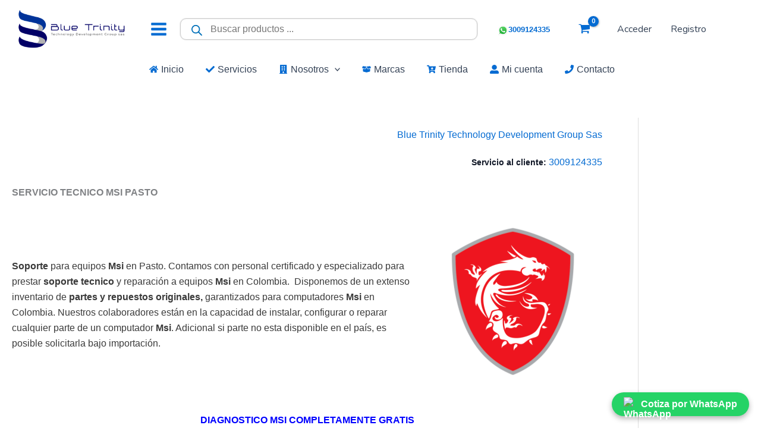

--- FILE ---
content_type: text/html; charset=utf-8
request_url: https://www.google.com/recaptcha/api2/aframe
body_size: 121
content:
<!DOCTYPE HTML><html><head><meta http-equiv="content-type" content="text/html; charset=UTF-8"></head><body><script nonce="hlJJ-yLlH3KT9O_XKfmQwA">/** Anti-fraud and anti-abuse applications only. See google.com/recaptcha */ try{var clients={'sodar':'https://pagead2.googlesyndication.com/pagead/sodar?'};window.addEventListener("message",function(a){try{if(a.source===window.parent){var b=JSON.parse(a.data);var c=clients[b['id']];if(c){var d=document.createElement('img');d.src=c+b['params']+'&rc='+(localStorage.getItem("rc::a")?sessionStorage.getItem("rc::b"):"");window.document.body.appendChild(d);sessionStorage.setItem("rc::e",parseInt(sessionStorage.getItem("rc::e")||0)+1);localStorage.setItem("rc::h",'1768707570159');}}}catch(b){}});window.parent.postMessage("_grecaptcha_ready", "*");}catch(b){}</script></body></html>